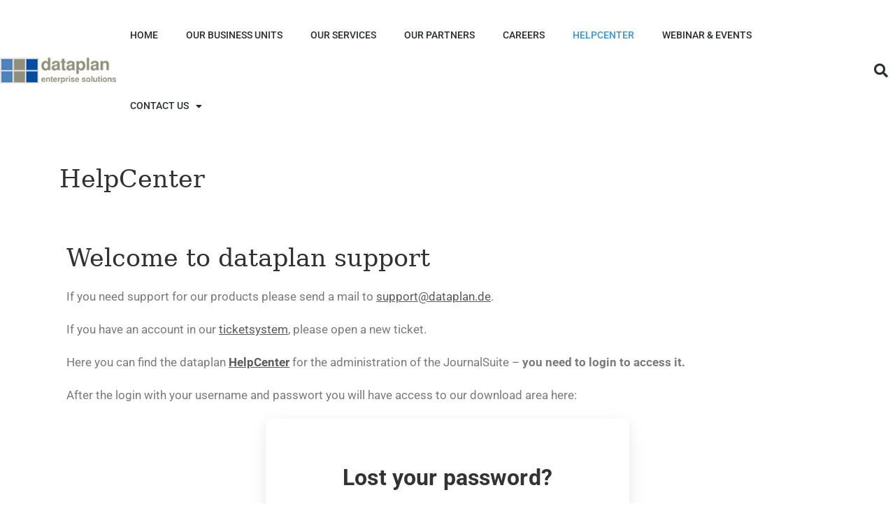

--- FILE ---
content_type: text/html; charset=UTF-8
request_url: https://www2.dataplan.de/index.php/support/lost-password/
body_size: 13358
content:
<!DOCTYPE html>
<html lang="en-US">
<head>
	<meta charset="UTF-8">
	<meta name="viewport" content="width=device-width, initial-scale=1.0, viewport-fit=cover" />		<script>(function(html){html.className = html.className.replace(/\bno-js\b/,'js')})(document.documentElement);</script>
<title>HelpCenter &#8211; dataplan Beratungsgesellschaft mbH</title>
<meta name='robots' content='max-image-preview:large' />
<link rel="alternate" type="application/rss+xml" title="dataplan Beratungsgesellschaft mbH &raquo; Feed" href="https://www2.dataplan.de/index.php/feed/" />
<link rel="alternate" type="application/rss+xml" title="dataplan Beratungsgesellschaft mbH &raquo; Comments Feed" href="https://www2.dataplan.de/index.php/comments/feed/" />
<link rel="alternate" title="oEmbed (JSON)" type="application/json+oembed" href="https://www2.dataplan.de/index.php/wp-json/oembed/1.0/embed?url=https%3A%2F%2Fwww2.dataplan.de%2Findex.php%2Fsupport%2F" />
<link rel="alternate" title="oEmbed (XML)" type="text/xml+oembed" href="https://www2.dataplan.de/index.php/wp-json/oembed/1.0/embed?url=https%3A%2F%2Fwww2.dataplan.de%2Findex.php%2Fsupport%2F&#038;format=xml" />
<style id='wp-img-auto-sizes-contain-inline-css'>
img:is([sizes=auto i],[sizes^="auto," i]){contain-intrinsic-size:3000px 1500px}
/*# sourceURL=wp-img-auto-sizes-contain-inline-css */
</style>
<style id='wp-emoji-styles-inline-css'>

	img.wp-smiley, img.emoji {
		display: inline !important;
		border: none !important;
		box-shadow: none !important;
		height: 1em !important;
		width: 1em !important;
		margin: 0 0.07em !important;
		vertical-align: -0.1em !important;
		background: none !important;
		padding: 0 !important;
	}
/*# sourceURL=wp-emoji-styles-inline-css */
</style>
<style id='classic-theme-styles-inline-css'>
/*! This file is auto-generated */
.wp-block-button__link{color:#fff;background-color:#32373c;border-radius:9999px;box-shadow:none;text-decoration:none;padding:calc(.667em + 2px) calc(1.333em + 2px);font-size:1.125em}.wp-block-file__button{background:#32373c;color:#fff;text-decoration:none}
/*# sourceURL=/wp-includes/css/classic-themes.min.css */
</style>
<link rel='stylesheet' id='wpdm-fonticon-css' href='https://www2.dataplan.de/wp-content/plugins/download-manager/assets/wpdm-iconfont/css/wpdm-icons.css?ver=6.9' media='all' />
<link rel='stylesheet' id='wpdm-front-css' href='https://www2.dataplan.de/wp-content/plugins/download-manager/assets/css/front.min.css?ver=6.9' media='all' />
<link rel='stylesheet' id='user-registration-general-css' href='https://www2.dataplan.de/wp-content/plugins/user-registration/assets/css/user-registration.css?ver=5.0.3' media='all' />
<link rel='stylesheet' id='customizr-main-css' href='https://www2.dataplan.de/wp-content/themes/customizr/assets/front/css/style.min.css?ver=4.4.24' media='all' />
<style id='customizr-main-inline-css'>
.navbar-brand,.header-tagline,h1,h2,h3,.tc-dropcap { font-family : 'Georgia','Georgia','serif'; }
body { font-family : 'Verdana','Geneva','sans-serif'; }

              body {
                font-size : 0.88rem;
                line-height : 1.5em;
              }

#czr-push-footer { display: none; visibility: hidden; }
        .czr-sticky-footer #czr-push-footer.sticky-footer-enabled { display: block; }
        
/*# sourceURL=customizr-main-inline-css */
</style>
<link rel='stylesheet' id='elementor-frontend-css' href='https://www2.dataplan.de/wp-content/plugins/elementor/assets/css/frontend.min.css?ver=3.32.5' media='all' />
<link rel='stylesheet' id='widget-image-css' href='https://www2.dataplan.de/wp-content/plugins/elementor/assets/css/widget-image.min.css?ver=3.32.5' media='all' />
<link rel='stylesheet' id='widget-nav-menu-css' href='https://www2.dataplan.de/wp-content/plugins/elementor-pro/assets/css/widget-nav-menu.min.css?ver=3.34.0' media='all' />
<link rel='stylesheet' id='widget-search-form-css' href='https://www2.dataplan.de/wp-content/plugins/elementor-pro/assets/css/widget-search-form.min.css?ver=3.34.0' media='all' />
<link rel='stylesheet' id='elementor-icons-shared-0-css' href='https://www2.dataplan.de/wp-content/plugins/elementor/assets/lib/font-awesome/css/fontawesome.min.css?ver=5.15.3' media='all' />
<link rel='stylesheet' id='elementor-icons-fa-solid-css' href='https://www2.dataplan.de/wp-content/plugins/elementor/assets/lib/font-awesome/css/solid.min.css?ver=5.15.3' media='all' />
<link rel='stylesheet' id='widget-icon-list-css' href='https://www2.dataplan.de/wp-content/plugins/elementor/assets/css/widget-icon-list.min.css?ver=3.32.5' media='all' />
<link rel='stylesheet' id='widget-heading-css' href='https://www2.dataplan.de/wp-content/plugins/elementor/assets/css/widget-heading.min.css?ver=3.32.5' media='all' />
<link rel='stylesheet' id='e-animation-grow-css' href='https://www2.dataplan.de/wp-content/plugins/elementor/assets/lib/animations/styles/e-animation-grow.min.css?ver=3.32.5' media='all' />
<link rel='stylesheet' id='widget-social-icons-css' href='https://www2.dataplan.de/wp-content/plugins/elementor/assets/css/widget-social-icons.min.css?ver=3.32.5' media='all' />
<link rel='stylesheet' id='e-apple-webkit-css' href='https://www2.dataplan.de/wp-content/plugins/elementor/assets/css/conditionals/apple-webkit.min.css?ver=3.32.5' media='all' />
<link rel='stylesheet' id='elementor-icons-css' href='https://www2.dataplan.de/wp-content/plugins/elementor/assets/lib/eicons/css/elementor-icons.min.css?ver=5.44.0' media='all' />
<link rel='stylesheet' id='elementor-post-8-css' href='https://www2.dataplan.de/wp-content/uploads/elementor/css/post-8.css?ver=1768468831' media='all' />
<link rel='stylesheet' id='widget-spacer-css' href='https://www2.dataplan.de/wp-content/plugins/elementor/assets/css/widget-spacer.min.css?ver=3.32.5' media='all' />
<link rel='stylesheet' id='elementor-post-1542-css' href='https://www2.dataplan.de/wp-content/uploads/elementor/css/post-1542.css?ver=1768469433' media='all' />
<link rel='stylesheet' id='elementor-post-13-css' href='https://www2.dataplan.de/wp-content/uploads/elementor/css/post-13.css?ver=1768468904' media='all' />
<link rel='stylesheet' id='elementor-post-306-css' href='https://www2.dataplan.de/wp-content/uploads/elementor/css/post-306.css?ver=1768468831' media='all' />
<link rel='stylesheet' id='elementor-gf-local-roboto-css' href='https://www2.dataplan.de/wp-content/uploads/elementor/google-fonts/css/roboto.css?ver=1742246467' media='all' />
<link rel='stylesheet' id='elementor-gf-local-robotoslab-css' href='https://www2.dataplan.de/wp-content/uploads/elementor/google-fonts/css/robotoslab.css?ver=1742246470' media='all' />
<link rel='stylesheet' id='elementor-icons-fa-brands-css' href='https://www2.dataplan.de/wp-content/plugins/elementor/assets/lib/font-awesome/css/brands.min.css?ver=5.15.3' media='all' />
<script src="https://www2.dataplan.de/wp-includes/js/jquery/jquery.min.js?ver=3.7.1" id="jquery-core-js"></script>
<script src="https://www2.dataplan.de/wp-includes/js/jquery/jquery-migrate.min.js?ver=3.4.1" id="jquery-migrate-js"></script>
<script src="https://www2.dataplan.de/wp-content/plugins/download-manager/assets/js/wpdm.min.js?ver=6.9" id="wpdm-frontend-js-js"></script>
<script id="wpdm-frontjs-js-extra">
var wpdm_url = {"home":"https://www2.dataplan.de/","site":"https://www2.dataplan.de/","ajax":"https://www2.dataplan.de/wp-admin/admin-ajax.php"};
var wpdm_js = {"spinner":"\u003Ci class=\"wpdm-icon wpdm-sun wpdm-spin\"\u003E\u003C/i\u003E","client_id":"71bcefb2fe151056241da49000258fb2"};
var wpdm_strings = {"pass_var":"Password Verified!","pass_var_q":"Please click following button to start download.","start_dl":"Start Download"};
//# sourceURL=wpdm-frontjs-js-extra
</script>
<script src="https://www2.dataplan.de/wp-content/plugins/download-manager/assets/js/front.min.js?ver=3.3.19" id="wpdm-frontjs-js"></script>
<script src="https://www2.dataplan.de/wp-content/themes/customizr/assets/front/js/libs/modernizr.min.js?ver=4.4.24" id="modernizr-js"></script>
<script src="https://www2.dataplan.de/wp-includes/js/underscore.min.js?ver=1.13.7" id="underscore-js"></script>
<script id="tc-scripts-js-extra">
var CZRParams = {"assetsPath":"https://www2.dataplan.de/wp-content/themes/customizr/assets/front/","mainScriptUrl":"https://www2.dataplan.de/wp-content/themes/customizr/assets/front/js/tc-scripts.min.js?4.4.24","deferFontAwesome":"1","fontAwesomeUrl":"https://www2.dataplan.de/wp-content/themes/customizr/assets/shared/fonts/fa/css/fontawesome-all.min.css?4.4.24","_disabled":[],"centerSliderImg":"1","isLightBoxEnabled":"1","SmoothScroll":{"Enabled":false,"Options":{"touchpadSupport":false}},"isAnchorScrollEnabled":"","anchorSmoothScrollExclude":{"simple":["[class*=edd]",".carousel-control","[data-toggle=\"modal\"]","[data-toggle=\"dropdown\"]","[data-toggle=\"czr-dropdown\"]","[data-toggle=\"tooltip\"]","[data-toggle=\"popover\"]","[data-toggle=\"collapse\"]","[data-toggle=\"czr-collapse\"]","[data-toggle=\"tab\"]","[data-toggle=\"pill\"]","[data-toggle=\"czr-pill\"]","[class*=upme]","[class*=um-]"],"deep":{"classes":[],"ids":[]}},"timerOnScrollAllBrowsers":"1","centerAllImg":"1","HasComments":"","LoadModernizr":"1","stickyHeader":"","extLinksStyle":"","extLinksTargetExt":"","extLinksSkipSelectors":{"classes":["btn","button"],"ids":[]},"dropcapEnabled":"","dropcapWhere":{"post":"","page":""},"dropcapMinWords":"","dropcapSkipSelectors":{"tags":["IMG","IFRAME","H1","H2","H3","H4","H5","H6","BLOCKQUOTE","UL","OL"],"classes":["btn"],"id":[]},"imgSmartLoadEnabled":"","imgSmartLoadOpts":{"parentSelectors":["[class*=grid-container], .article-container",".__before_main_wrapper",".widget-front",".post-related-articles",".tc-singular-thumbnail-wrapper",".sek-module-inner"],"opts":{"excludeImg":[".tc-holder-img"]}},"imgSmartLoadsForSliders":"1","pluginCompats":[],"isWPMobile":"","menuStickyUserSettings":{"desktop":"stick_up","mobile":"stick_up"},"adminAjaxUrl":"https://www2.dataplan.de/wp-admin/admin-ajax.php","ajaxUrl":"https://www2.dataplan.de/?czrajax=1","frontNonce":{"id":"CZRFrontNonce","handle":"d0a4370762"},"isDevMode":"","isModernStyle":"1","i18n":{"Permanently dismiss":"Permanently dismiss"},"frontNotifications":{"welcome":{"enabled":false,"content":"","dismissAction":"dismiss_welcome_note_front"}},"preloadGfonts":"1","googleFonts":null,"version":"4.4.24"};
//# sourceURL=tc-scripts-js-extra
</script>
<script src="https://www2.dataplan.de/wp-content/themes/customizr/assets/front/js/tc-scripts.min.js?ver=4.4.24" id="tc-scripts-js" defer></script>
<link rel="https://api.w.org/" href="https://www2.dataplan.de/index.php/wp-json/" /><link rel="alternate" title="JSON" type="application/json" href="https://www2.dataplan.de/index.php/wp-json/wp/v2/pages/1542" /><link rel="EditURI" type="application/rsd+xml" title="RSD" href="https://www2.dataplan.de/xmlrpc.php?rsd" />
<meta name="generator" content="WordPress 6.9" />
<link rel="canonical" href="https://www2.dataplan.de/index.php/support/" />
<link rel='shortlink' href='https://www2.dataplan.de/?p=1542' />
<meta name="cdp-version" content="1.5.0" /><!-- Analytics by WP Statistics - https://wp-statistics.com -->
              <link rel="preload" as="font" type="font/woff2" href="https://www2.dataplan.de/wp-content/themes/customizr/assets/shared/fonts/customizr/customizr.woff2?128396981" crossorigin="anonymous"/>
            <meta name="generator" content="Elementor 3.32.5; features: additional_custom_breakpoints; settings: css_print_method-external, google_font-enabled, font_display-auto">
<style>.recentcomments a{display:inline !important;padding:0 !important;margin:0 !important;}</style>			<style>
				.e-con.e-parent:nth-of-type(n+4):not(.e-lazyloaded):not(.e-no-lazyload),
				.e-con.e-parent:nth-of-type(n+4):not(.e-lazyloaded):not(.e-no-lazyload) * {
					background-image: none !important;
				}
				@media screen and (max-height: 1024px) {
					.e-con.e-parent:nth-of-type(n+3):not(.e-lazyloaded):not(.e-no-lazyload),
					.e-con.e-parent:nth-of-type(n+3):not(.e-lazyloaded):not(.e-no-lazyload) * {
						background-image: none !important;
					}
				}
				@media screen and (max-height: 640px) {
					.e-con.e-parent:nth-of-type(n+2):not(.e-lazyloaded):not(.e-no-lazyload),
					.e-con.e-parent:nth-of-type(n+2):not(.e-lazyloaded):not(.e-no-lazyload) * {
						background-image: none !important;
					}
				}
			</style>
			<link rel="icon" href="https://www2.dataplan.de/wp-content/uploads/2021/04/cropped-dp_logo_188_57-32x32.png" sizes="32x32" />
<link rel="icon" href="https://www2.dataplan.de/wp-content/uploads/2021/04/cropped-dp_logo_188_57-192x192.png" sizes="192x192" />
<link rel="apple-touch-icon" href="https://www2.dataplan.de/wp-content/uploads/2021/04/cropped-dp_logo_188_57-180x180.png" />
<meta name="msapplication-TileImage" content="https://www2.dataplan.de/wp-content/uploads/2021/04/cropped-dp_logo_188_57-270x270.png" />
		<style id="wp-custom-css">
			.entry-title {
display: none;
}		</style>
		<meta name="generator" content="WordPress Download Manager 3.3.19" />
                <style>
        /* WPDM Link Template Styles */        </style>
                <style>

            :root {
                --color-primary: #4a8eff;
                --color-primary-rgb: 74, 142, 255;
                --color-primary-hover: #5998ff;
                --color-primary-active: #3281ff;
                --color-secondary: #6c757d;
                --color-secondary-rgb: 108, 117, 125;
                --color-secondary-hover: #6c757d;
                --color-secondary-active: #6c757d;
                --color-success: #018e11;
                --color-success-rgb: 1, 142, 17;
                --color-success-hover: #0aad01;
                --color-success-active: #0c8c01;
                --color-info: #2CA8FF;
                --color-info-rgb: 44, 168, 255;
                --color-info-hover: #2CA8FF;
                --color-info-active: #2CA8FF;
                --color-warning: #FFB236;
                --color-warning-rgb: 255, 178, 54;
                --color-warning-hover: #FFB236;
                --color-warning-active: #FFB236;
                --color-danger: #ff5062;
                --color-danger-rgb: 255, 80, 98;
                --color-danger-hover: #ff5062;
                --color-danger-active: #ff5062;
                --color-green: #30b570;
                --color-blue: #0073ff;
                --color-purple: #8557D3;
                --color-red: #ff5062;
                --color-muted: rgba(69, 89, 122, 0.6);
                --wpdm-font: "Sen", -apple-system, BlinkMacSystemFont, "Segoe UI", Roboto, Helvetica, Arial, sans-serif, "Apple Color Emoji", "Segoe UI Emoji", "Segoe UI Symbol";
            }

            .wpdm-download-link.btn.btn-primary {
                border-radius: 4px;
            }


        </style>
        </head>
<body class="wp-singular page-template-default page page-id-1542 wp-custom-logo wp-embed-responsive wp-theme-customizr user-registration-page user-registration-account user-registration-ur-lost-password ur-settings-sidebar-show czr-link-hover-underline header-skin-light footer-skin-dark czr-no-sidebar tc-center-images czr-full-layout customizr-4-4-24 czr-sticky-footer elementor-default elementor-kit-8 elementor-page elementor-page-1542">
		<header data-elementor-type="header" data-elementor-id="13" class="elementor elementor-13 elementor-location-header" data-elementor-post-type="elementor_library">
					<header class="elementor-section elementor-top-section elementor-element elementor-element-1316ff00 elementor-section-content-middle elementor-section-full_width elementor-section-stretched elementor-section-height-default elementor-section-height-default" data-id="1316ff00" data-element_type="section" data-settings="{&quot;background_background&quot;:&quot;classic&quot;,&quot;stretch_section&quot;:&quot;section-stretched&quot;}">
						<div class="elementor-container elementor-column-gap-no">
					<div class="elementor-column elementor-col-25 elementor-top-column elementor-element elementor-element-77ba8512" data-id="77ba8512" data-element_type="column">
			<div class="elementor-widget-wrap elementor-element-populated">
						<div class="elementor-element elementor-element-68267d9e elementor-widget elementor-widget-theme-site-logo elementor-widget-image" data-id="68267d9e" data-element_type="widget" data-widget_type="theme-site-logo.default">
				<div class="elementor-widget-container">
											<a href="https://www2.dataplan.de">
			<img width="188" height="53" src="https://www2.dataplan.de/wp-content/uploads/2021/04/dp_logo_188_57.png" class="attachment-full size-full wp-image-895" alt="" />				</a>
											</div>
				</div>
					</div>
		</div>
				<div class="elementor-column elementor-col-50 elementor-top-column elementor-element elementor-element-5f97979f" data-id="5f97979f" data-element_type="column">
			<div class="elementor-widget-wrap elementor-element-populated">
						<div class="elementor-element elementor-element-3066d4d8 elementor-nav-menu__align-start elementor-nav-menu--stretch elementor-widget-tablet__width-initial elementor-nav-menu--dropdown-tablet elementor-nav-menu__text-align-aside elementor-nav-menu--toggle elementor-nav-menu--burger elementor-widget elementor-widget-nav-menu" data-id="3066d4d8" data-element_type="widget" data-settings="{&quot;full_width&quot;:&quot;stretch&quot;,&quot;layout&quot;:&quot;horizontal&quot;,&quot;submenu_icon&quot;:{&quot;value&quot;:&quot;&lt;i class=\&quot;fas fa-caret-down\&quot; aria-hidden=\&quot;true\&quot;&gt;&lt;\/i&gt;&quot;,&quot;library&quot;:&quot;fa-solid&quot;},&quot;toggle&quot;:&quot;burger&quot;}" data-widget_type="nav-menu.default">
				<div class="elementor-widget-container">
								<nav aria-label="Menu" class="elementor-nav-menu--main elementor-nav-menu__container elementor-nav-menu--layout-horizontal e--pointer-underline e--animation-fade">
				<ul id="menu-1-3066d4d8" class="elementor-nav-menu"><li class="menu-item menu-item-type-post_type menu-item-object-page menu-item-home menu-item-48"><a href="https://www2.dataplan.de/" class="elementor-item">Home</a></li>
<li class="menu-item menu-item-type-post_type menu-item-object-page menu-item-6487"><a href="https://www2.dataplan.de/index.php/solutions-2/" class="elementor-item">Our Business Units</a></li>
<li class="menu-item menu-item-type-post_type menu-item-object-page menu-item-79"><a href="https://www2.dataplan.de/index.php/solutions/" class="elementor-item">Our Services</a></li>
<li class="menu-item menu-item-type-post_type menu-item-object-page menu-item-2287"><a href="https://www2.dataplan.de/index.php/our-partner/" class="elementor-item">Our Partners</a></li>
<li class="menu-item menu-item-type-post_type menu-item-object-page menu-item-7148"><a href="https://www2.dataplan.de/index.php/careers-2/" class="elementor-item">Careers</a></li>
<li class="menu-item menu-item-type-post_type menu-item-object-page current-menu-item page_item page-item-1542 current_page_item menu-item-has-children menu-item-1731"><a href="https://www2.dataplan.de/index.php/support/" aria-current="page" class="elementor-item elementor-item-active">HelpCenter</a></li>
<li class="menu-item menu-item-type-post_type menu-item-object-page menu-item-19179"><a href="https://www2.dataplan.de/index.php/webinar_events/" class="elementor-item">Webinar &#038; Events</a></li>
<li class="menu-item menu-item-type-post_type menu-item-object-page menu-item-has-children menu-item-155"><a href="https://www2.dataplan.de/index.php/contact-us/" class="elementor-item">Contact Us</a>
<ul class="sub-menu elementor-nav-menu--dropdown">
	<li class="menu-item menu-item-type-post_type menu-item-object-page menu-item-privacy-policy menu-item-3095"><a rel="privacy-policy" href="https://www2.dataplan.de/index.php/privacy-policy/" class="elementor-sub-item">Privacy Policy</a></li>
</ul>
</li>
</ul>			</nav>
					<div class="elementor-menu-toggle" role="button" tabindex="0" aria-label="Menu Toggle" aria-expanded="false">
			<i aria-hidden="true" role="presentation" class="elementor-menu-toggle__icon--open eicon-menu-bar"></i><i aria-hidden="true" role="presentation" class="elementor-menu-toggle__icon--close eicon-close"></i>		</div>
					<nav class="elementor-nav-menu--dropdown elementor-nav-menu__container" aria-hidden="true">
				<ul id="menu-2-3066d4d8" class="elementor-nav-menu"><li class="menu-item menu-item-type-post_type menu-item-object-page menu-item-home menu-item-48"><a href="https://www2.dataplan.de/" class="elementor-item" tabindex="-1">Home</a></li>
<li class="menu-item menu-item-type-post_type menu-item-object-page menu-item-6487"><a href="https://www2.dataplan.de/index.php/solutions-2/" class="elementor-item" tabindex="-1">Our Business Units</a></li>
<li class="menu-item menu-item-type-post_type menu-item-object-page menu-item-79"><a href="https://www2.dataplan.de/index.php/solutions/" class="elementor-item" tabindex="-1">Our Services</a></li>
<li class="menu-item menu-item-type-post_type menu-item-object-page menu-item-2287"><a href="https://www2.dataplan.de/index.php/our-partner/" class="elementor-item" tabindex="-1">Our Partners</a></li>
<li class="menu-item menu-item-type-post_type menu-item-object-page menu-item-7148"><a href="https://www2.dataplan.de/index.php/careers-2/" class="elementor-item" tabindex="-1">Careers</a></li>
<li class="menu-item menu-item-type-post_type menu-item-object-page current-menu-item page_item page-item-1542 current_page_item menu-item-has-children menu-item-1731"><a href="https://www2.dataplan.de/index.php/support/" aria-current="page" class="elementor-item elementor-item-active" tabindex="-1">HelpCenter</a></li>
<li class="menu-item menu-item-type-post_type menu-item-object-page menu-item-19179"><a href="https://www2.dataplan.de/index.php/webinar_events/" class="elementor-item" tabindex="-1">Webinar &#038; Events</a></li>
<li class="menu-item menu-item-type-post_type menu-item-object-page menu-item-has-children menu-item-155"><a href="https://www2.dataplan.de/index.php/contact-us/" class="elementor-item" tabindex="-1">Contact Us</a>
<ul class="sub-menu elementor-nav-menu--dropdown">
	<li class="menu-item menu-item-type-post_type menu-item-object-page menu-item-privacy-policy menu-item-3095"><a rel="privacy-policy" href="https://www2.dataplan.de/index.php/privacy-policy/" class="elementor-sub-item" tabindex="-1">Privacy Policy</a></li>
</ul>
</li>
</ul>			</nav>
						</div>
				</div>
					</div>
		</div>
				<div class="elementor-column elementor-col-25 elementor-top-column elementor-element elementor-element-4e6da95e" data-id="4e6da95e" data-element_type="column">
			<div class="elementor-widget-wrap elementor-element-populated">
						<div class="elementor-element elementor-element-5feb60ee elementor-search-form--skin-full_screen elementor-widget elementor-widget-search-form" data-id="5feb60ee" data-element_type="widget" data-settings="{&quot;skin&quot;:&quot;full_screen&quot;}" data-widget_type="search-form.default">
				<div class="elementor-widget-container">
							<search role="search">
			<form class="elementor-search-form" action="https://www2.dataplan.de" method="get">
												<div class="elementor-search-form__toggle" role="button" tabindex="0" aria-label="Search">
					<i aria-hidden="true" class="fas fa-search"></i>				</div>
								<div class="elementor-search-form__container">
					<label class="elementor-screen-only" for="elementor-search-form-5feb60ee">Search</label>

					
					<input id="elementor-search-form-5feb60ee" placeholder="Search..." class="elementor-search-form__input" type="search" name="s" value="">
					
					
										<div class="dialog-lightbox-close-button dialog-close-button" role="button" tabindex="0" aria-label="Close this search box.">
						<i aria-hidden="true" class="eicon-close"></i>					</div>
									</div>
			</form>
		</search>
						</div>
				</div>
					</div>
		</div>
					</div>
		</header>
				</header>
		

  
    <div id="main-wrapper" class="section">

                      

          
          <div class="container" role="main">

            
            <div class="flex-row row column-content-wrapper">

                
                <div id="content" class="col-12 article-container">

                  <article id="page-1542" class="post-1542 page type-page status-publish czr-hentry" >
    <header class="entry-header " >
  <div class="entry-header-inner">
        <h1 class="entry-title">HelpCenter</h1>
      </div>
</header>  <div class="post-entry tc-content-inner">
    <section class="post-content entry-content " >
      <div class="czr-wp-the-content">
        		<div data-elementor-type="wp-page" data-elementor-id="1542" class="elementor elementor-1542" data-elementor-post-type="page">
						<section class="elementor-section elementor-top-section elementor-element elementor-element-3852a33a elementor-section-boxed elementor-section-height-default elementor-section-height-default" data-id="3852a33a" data-element_type="section">
						<div class="elementor-container elementor-column-gap-default">
					<div class="elementor-column elementor-col-100 elementor-top-column elementor-element elementor-element-2c54d1d0" data-id="2c54d1d0" data-element_type="column">
			<div class="elementor-widget-wrap elementor-element-populated">
						<div class="elementor-element elementor-element-251548d7 elementor-widget elementor-widget-text-editor" data-id="251548d7" data-element_type="widget" data-widget_type="text-editor.default">
				<div class="elementor-widget-container">
									<p></p><h2>Welcome to dataplan support</h2><p>If you need support for our products please send a mail to <a href="mailto:support@dataplan.de">support@dataplan.de</a>.</p><p>If you have an account in our <a href="http://redmine.dataplan.de">ticketsystem</a>, please open a new ticket.</p><p>Here you can find the dataplan <strong><a href="https://www2.dataplan.de/index.php/help-center/">HelpCenter</a></strong> for the administration of the JournalSuite &#8211; <strong>you need to login to access it.</strong></p><p>After the login with your username and passwort you will have access to our download area here:</p><p><div id="user-registration" class="user-registration">

<div class="user-registration-message-container">
	</div>

<div class="ur-frontend-form login " id="ur-frontend-form">
	<form method="post" class="user-registration-ResetPassword ur_lost_reset_password">
		<div class="ur-form-row">
			<div class="ur-form-grid">
				<div class="ur-lost-password-content-container">

				<p class="ur-lost-password-title">
				Lost your password? 				</p>
				<p class="ur-lost-password-message">
				No worries, we’ll send you reset instructions via email.					</p>
				</div>

				<p class="user-registration-form-row user-registration-form-row--first form-row form-row-first">
					<label for="user_login">
						Username or Email						<abbr class="required" title="required">*</abbr></label>

					<div class="ur-input-with-icon">
						<svg xmlns="http://www.w3.org/2000/svg" width="14" height="15" viewBox="0 0 14 15" fill="none" class="input-icon">
					<path d="M2.33561 2.83301H11.6689C12.3106 2.83301 12.8356 3.35801 12.8356 3.99967V10.9997C12.8356 11.6413 12.3106 12.1663 11.6689 12.1663H2.33561C1.69395 12.1663 1.16895 11.6413 1.16895 10.9997V3.99967C1.16895 3.35801 1.69395 2.83301 2.33561 2.83301Z" stroke="#858585" stroke-linecap="round" stroke-linejoin="round"/>
						<path d="M12.8356 4L7.00228 8.08333L1.16895 4" stroke="#858585" stroke-linecap="round" stroke-linejoin="round"/>
						</svg>
						<input class="form-control user-registration-Input user-registration-Input--text" type="text" name="user_login" id="user_login" placeholder="Enter your email" />
				</div>

				</p>

				<div class="clear"></div>

				
				
				<p class="user-registration-form-row form-row">
					<input type="hidden" name="ur_reset_password" value="true" />
					<input type="submit" class="user-registration-Button button ur-reset-password-btn" value="Reset password "/>
				</p>

				<input type="hidden" id="_wpnonce" name="_wpnonce" value="3a32ce19a0" /><input type="hidden" name="_wp_http_referer" value="/index.php/support/lost-password/" />			</div>
		</div>
	</form>
</div>
</div></p><p></p><p></p>								</div>
				</div>
					</div>
		</div>
					</div>
		</section>
				<section class="elementor-section elementor-top-section elementor-element elementor-element-b67554b elementor-section-boxed elementor-section-height-default elementor-section-height-default" data-id="b67554b" data-element_type="section">
						<div class="elementor-container elementor-column-gap-default">
					<div class="elementor-column elementor-col-100 elementor-top-column elementor-element elementor-element-e63f87c" data-id="e63f87c" data-element_type="column">
			<div class="elementor-widget-wrap elementor-element-populated">
							</div>
		</div>
					</div>
		</section>
				<section class="elementor-section elementor-top-section elementor-element elementor-element-18d0899 elementor-section-boxed elementor-section-height-default elementor-section-height-default" data-id="18d0899" data-element_type="section">
						<div class="elementor-container elementor-column-gap-default">
					<div class="elementor-column elementor-col-100 elementor-top-column elementor-element elementor-element-23d047a" data-id="23d047a" data-element_type="column">
			<div class="elementor-widget-wrap elementor-element-populated">
						<div class="elementor-element elementor-element-3b1f9eb elementor-widget elementor-widget-text-editor" data-id="3b1f9eb" data-element_type="widget" data-widget_type="text-editor.default">
				<div class="elementor-widget-container">
									<p><a href="https://www2.dataplan.de/index.php/help-center/helpcenter-admin/overview/">Click here to see an overview of the compatibility between various versions of <strong>WoodWing</strong>, <strong>K4</strong> and <strong>JournalSuite</strong>.</a></p>								</div>
				</div>
					</div>
		</div>
					</div>
		</section>
				</div>
		      </div>
      <footer class="post-footer clearfix">
                      </footer>
    </section><!-- .entry-content -->
  </div><!-- .post-entry -->
  </article>                </div>

                
            </div><!-- .column-content-wrapper -->

            

          </div><!-- .container -->

          <div id="czr-push-footer" ></div>
    </div><!-- #main-wrapper -->

    
    
		<footer data-elementor-type="footer" data-elementor-id="306" class="elementor elementor-306 elementor-location-footer" data-elementor-post-type="elementor_library">
					<section class="elementor-section elementor-top-section elementor-element elementor-element-31cddd4 elementor-section-boxed elementor-section-height-default elementor-section-height-default" data-id="31cddd4" data-element_type="section" data-settings="{&quot;background_background&quot;:&quot;classic&quot;}">
						<div class="elementor-container elementor-column-gap-default">
					<div class="elementor-column elementor-col-20 elementor-top-column elementor-element elementor-element-1d15cb46" data-id="1d15cb46" data-element_type="column">
			<div class="elementor-widget-wrap elementor-element-populated">
						<div class="elementor-element elementor-element-dbde108 elementor-widget elementor-widget-image" data-id="dbde108" data-element_type="widget" data-widget_type="image.default">
				<div class="elementor-widget-container">
															<img width="188" height="53" src="https://www2.dataplan.de/wp-content/uploads/2021/04/dp_logo_188_53_white2.png" class="attachment-full size-full wp-image-904" alt="" />															</div>
				</div>
					</div>
		</div>
				<div class="elementor-column elementor-col-20 elementor-top-column elementor-element elementor-element-8d1704b" data-id="8d1704b" data-element_type="column">
			<div class="elementor-widget-wrap elementor-element-populated">
						<div class="elementor-element elementor-element-ce0326d elementor-tablet-align-left elementor-hidden-tablet elementor-widget-mobile__width-initial elementor-icon-list--layout-traditional elementor-list-item-link-full_width elementor-widget elementor-widget-icon-list" data-id="ce0326d" data-element_type="widget" data-widget_type="icon-list.default">
				<div class="elementor-widget-container">
							<ul class="elementor-icon-list-items">
							<li class="elementor-icon-list-item">
											<span class="elementor-icon-list-icon">
							<i aria-hidden="true" class="fas fa-phone"></i>						</span>
										<span class="elementor-icon-list-text">+49 40 398 442 - 0 </span>
									</li>
								<li class="elementor-icon-list-item">
											<span class="elementor-icon-list-icon">
							<i aria-hidden="true" class="fas fa-map-marker-alt"></i>						</span>
										<span class="elementor-icon-list-text">Stahltwiete 23,<br> 22761 Hamburg,<br> Germany</span>
									</li>
								<li class="elementor-icon-list-item">
											<a href="https://www2.dataplan.de/index.php/imprint/">

												<span class="elementor-icon-list-icon">
							<i aria-hidden="true" class="fas fa-check"></i>						</span>
										<span class="elementor-icon-list-text">Imprint</span>
											</a>
									</li>
						</ul>
						</div>
				</div>
					</div>
		</div>
				<div class="elementor-column elementor-col-20 elementor-top-column elementor-element elementor-element-47928eb4" data-id="47928eb4" data-element_type="column">
			<div class="elementor-widget-wrap elementor-element-populated">
						<div class="elementor-element elementor-element-41e35c83 elementor-widget elementor-widget-heading" data-id="41e35c83" data-element_type="widget" data-widget_type="heading.default">
				<div class="elementor-widget-container">
					<h4 class="elementor-heading-title elementor-size-default">Dataplan</h4>				</div>
				</div>
				<div class="elementor-element elementor-element-3b6620ee elementor-icon-list--layout-traditional elementor-list-item-link-full_width elementor-widget elementor-widget-icon-list" data-id="3b6620ee" data-element_type="widget" data-widget_type="icon-list.default">
				<div class="elementor-widget-container">
							<ul class="elementor-icon-list-items">
							<li class="elementor-icon-list-item">
											<a href="https://www2.dataplan.de/">

											<span class="elementor-icon-list-text">Home</span>
											</a>
									</li>
								<li class="elementor-icon-list-item">
											<a href="https://www2.dataplan.de/index.php/solutions/">

											<span class="elementor-icon-list-text">Our Services</span>
											</a>
									</li>
								<li class="elementor-icon-list-item">
											<a href="https://www2.dataplan.de/index.php/careers/">

											<span class="elementor-icon-list-text">Careers</span>
											</a>
									</li>
								<li class="elementor-icon-list-item">
											<a href="https://www2.dataplan.de/index.php/contact-us/">

											<span class="elementor-icon-list-text">Contact us</span>
											</a>
									</li>
						</ul>
						</div>
				</div>
					</div>
		</div>
				<div class="elementor-column elementor-col-20 elementor-top-column elementor-element elementor-element-32f9bf69" data-id="32f9bf69" data-element_type="column">
			<div class="elementor-widget-wrap elementor-element-populated">
						<div class="elementor-element elementor-element-68bcea8f elementor-widget elementor-widget-heading" data-id="68bcea8f" data-element_type="widget" data-widget_type="heading.default">
				<div class="elementor-widget-container">
					<h4 class="elementor-heading-title elementor-size-default">How can we help you?</h4>				</div>
				</div>
				<div class="elementor-element elementor-element-5005749 elementor-widget-mobile__width-initial elementor-widget elementor-widget-button" data-id="5005749" data-element_type="widget" data-widget_type="button.default">
				<div class="elementor-widget-container">
									<div class="elementor-button-wrapper">
					<a class="elementor-button elementor-button-link elementor-size-sm elementor-animation-grow" href="https://www2.dataplan.de/index.php/contact-us/">
						<span class="elementor-button-content-wrapper">
									<span class="elementor-button-text">Get in touch with us.</span>
					</span>
					</a>
				</div>
								</div>
				</div>
				<div class="elementor-element elementor-element-0c2ca4e elementor-shape-circle e-grid-align-left e-grid-align-tablet-center elementor-grid-0 elementor-widget elementor-widget-social-icons" data-id="0c2ca4e" data-element_type="widget" data-widget_type="social-icons.default">
				<div class="elementor-widget-container">
							<div class="elementor-social-icons-wrapper elementor-grid" role="list">
							<span class="elementor-grid-item" role="listitem">
					<a class="elementor-icon elementor-social-icon elementor-social-icon-facebook elementor-repeater-item-e943399" href="https://www.facebook.com/dataplangmbh" target="_blank">
						<span class="elementor-screen-only">Facebook</span>
						<i aria-hidden="true" class="fab fa-facebook"></i>					</a>
				</span>
							<span class="elementor-grid-item" role="listitem">
					<a class="elementor-icon elementor-social-icon elementor-social-icon-xing elementor-repeater-item-114153b" href="https://www.xing.com/pages/dataplangmbh" target="_blank">
						<span class="elementor-screen-only">Xing</span>
						<i aria-hidden="true" class="fab fa-xing"></i>					</a>
				</span>
							<span class="elementor-grid-item" role="listitem">
					<a class="elementor-icon elementor-social-icon elementor-social-icon-linkedin elementor-repeater-item-c279cdd" href="https://www.linkedin.com/company/12249899/admin/feed/posts/?feedType=following" target="_blank">
						<span class="elementor-screen-only">Linkedin</span>
						<i aria-hidden="true" class="fab fa-linkedin"></i>					</a>
				</span>
					</div>
						</div>
				</div>
					</div>
		</div>
				<div class="elementor-column elementor-col-20 elementor-top-column elementor-element elementor-element-de78df4" data-id="de78df4" data-element_type="column">
			<div class="elementor-widget-wrap elementor-element-populated">
						<div class="elementor-element elementor-element-75d03a05 elementor-widget elementor-widget-heading" data-id="75d03a05" data-element_type="widget" data-widget_type="heading.default">
				<div class="elementor-widget-container">
					<h4 class="elementor-heading-title elementor-size-default">Our Solutions</h4>				</div>
				</div>
				<div class="elementor-element elementor-element-28d4bcf1 elementor-icon-list--layout-traditional elementor-list-item-link-full_width elementor-widget elementor-widget-icon-list" data-id="28d4bcf1" data-element_type="widget" data-widget_type="icon-list.default">
				<div class="elementor-widget-container">
							<ul class="elementor-icon-list-items">
							<li class="elementor-icon-list-item">
											<a href="https://journalsuite.com">

											<span class="elementor-icon-list-text">JournalSuite</span>
											</a>
									</li>
								<li class="elementor-icon-list-item">
										<span class="elementor-icon-list-text">SDIS</span>
									</li>
								<li class="elementor-icon-list-item">
											<a href="http://www.shipoperatingsuite.com">

											<span class="elementor-icon-list-text">ShipOperatingSuite</span>
											</a>
									</li>
								<li class="elementor-icon-list-item">
											<a href="https://www2.dataplan.de/index.php/contentsuite/">

											<span class="elementor-icon-list-text">ContentSuite</span>
											</a>
									</li>
								<li class="elementor-icon-list-item">
											<a href="https://www2.dataplan.de/index.php/helpcenter-login">

											<span class="elementor-icon-list-text">HelpCenter</span>
											</a>
									</li>
						</ul>
						</div>
				</div>
					</div>
		</div>
					</div>
		</section>
				</footer>
		
<script type="speculationrules">
{"prefetch":[{"source":"document","where":{"and":[{"href_matches":"/*"},{"not":{"href_matches":["/wp-*.php","/wp-admin/*","/wp-content/uploads/*","/wp-content/*","/wp-content/plugins/*","/wp-content/themes/customizr/*","/*\\?(.+)"]}},{"not":{"selector_matches":"a[rel~=\"nofollow\"]"}},{"not":{"selector_matches":".no-prefetch, .no-prefetch a"}}]},"eagerness":"conservative"}]}
</script>
            <script>
                jQuery(function($){

                    
                });
            </script>
            <div id="fb-root"></div>
            			<script>
				const lazyloadRunObserver = () => {
					const lazyloadBackgrounds = document.querySelectorAll( `.e-con.e-parent:not(.e-lazyloaded)` );
					const lazyloadBackgroundObserver = new IntersectionObserver( ( entries ) => {
						entries.forEach( ( entry ) => {
							if ( entry.isIntersecting ) {
								let lazyloadBackground = entry.target;
								if( lazyloadBackground ) {
									lazyloadBackground.classList.add( 'e-lazyloaded' );
								}
								lazyloadBackgroundObserver.unobserve( entry.target );
							}
						});
					}, { rootMargin: '200px 0px 200px 0px' } );
					lazyloadBackgrounds.forEach( ( lazyloadBackground ) => {
						lazyloadBackgroundObserver.observe( lazyloadBackground );
					} );
				};
				const events = [
					'DOMContentLoaded',
					'elementor/lazyload/observe',
				];
				events.forEach( ( event ) => {
					document.addEventListener( event, lazyloadRunObserver );
				} );
			</script>
			<script src="https://www2.dataplan.de/wp-includes/js/dist/hooks.min.js?ver=dd5603f07f9220ed27f1" id="wp-hooks-js"></script>
<script src="https://www2.dataplan.de/wp-includes/js/dist/i18n.min.js?ver=c26c3dc7bed366793375" id="wp-i18n-js"></script>
<script id="wp-i18n-js-after">
wp.i18n.setLocaleData( { 'text direction\u0004ltr': [ 'ltr' ] } );
//# sourceURL=wp-i18n-js-after
</script>
<script src="https://www2.dataplan.de/wp-includes/js/jquery/jquery.form.min.js?ver=4.3.0" id="jquery-form-js"></script>
<script src="https://www2.dataplan.de/wp-includes/js/comment-reply.min.js?ver=6.9" id="comment-reply-js" async data-wp-strategy="async" fetchpriority="low"></script>
<script src="https://www2.dataplan.de/wp-includes/js/jquery/ui/core.min.js?ver=1.13.3" id="jquery-ui-core-js"></script>
<script src="https://www2.dataplan.de/wp-content/plugins/elementor/assets/js/webpack.runtime.min.js?ver=3.32.5" id="elementor-webpack-runtime-js"></script>
<script src="https://www2.dataplan.de/wp-content/plugins/elementor/assets/js/frontend-modules.min.js?ver=3.32.5" id="elementor-frontend-modules-js"></script>
<script id="elementor-frontend-js-before">
var elementorFrontendConfig = {"environmentMode":{"edit":false,"wpPreview":false,"isScriptDebug":false},"i18n":{"shareOnFacebook":"Share on Facebook","shareOnTwitter":"Share on Twitter","pinIt":"Pin it","download":"Download","downloadImage":"Download image","fullscreen":"Fullscreen","zoom":"Zoom","share":"Share","playVideo":"Play Video","previous":"Previous","next":"Next","close":"Close","a11yCarouselPrevSlideMessage":"Previous slide","a11yCarouselNextSlideMessage":"Next slide","a11yCarouselFirstSlideMessage":"This is the first slide","a11yCarouselLastSlideMessage":"This is the last slide","a11yCarouselPaginationBulletMessage":"Go to slide"},"is_rtl":false,"breakpoints":{"xs":0,"sm":480,"md":768,"lg":1025,"xl":1440,"xxl":1600},"responsive":{"breakpoints":{"mobile":{"label":"Mobile Portrait","value":767,"default_value":767,"direction":"max","is_enabled":true},"mobile_extra":{"label":"Mobile Landscape","value":880,"default_value":880,"direction":"max","is_enabled":false},"tablet":{"label":"Tablet Portrait","value":1024,"default_value":1024,"direction":"max","is_enabled":true},"tablet_extra":{"label":"Tablet Landscape","value":1200,"default_value":1200,"direction":"max","is_enabled":false},"laptop":{"label":"Laptop","value":1366,"default_value":1366,"direction":"max","is_enabled":false},"widescreen":{"label":"Widescreen","value":2400,"default_value":2400,"direction":"min","is_enabled":false}},"hasCustomBreakpoints":false},"version":"3.32.5","is_static":false,"experimentalFeatures":{"additional_custom_breakpoints":true,"theme_builder_v2":true,"home_screen":true,"global_classes_should_enforce_capabilities":true,"e_variables":true,"cloud-library":true,"e_opt_in_v4_page":true,"import-export-customization":true,"e_pro_variables":true},"urls":{"assets":"https:\/\/www2.dataplan.de\/wp-content\/plugins\/elementor\/assets\/","ajaxurl":"https:\/\/www2.dataplan.de\/wp-admin\/admin-ajax.php","uploadUrl":"https:\/\/www2.dataplan.de\/wp-content\/uploads"},"nonces":{"floatingButtonsClickTracking":"4b974ca1da"},"swiperClass":"swiper","settings":{"page":[],"editorPreferences":[]},"kit":{"active_breakpoints":["viewport_mobile","viewport_tablet"],"global_image_lightbox":"yes","lightbox_enable_counter":"yes","lightbox_enable_fullscreen":"yes","lightbox_enable_zoom":"yes","lightbox_enable_share":"yes","lightbox_title_src":"title","lightbox_description_src":"description"},"post":{"id":1542,"title":"HelpCenter%20%E2%80%93%20dataplan%20Beratungsgesellschaft%20mbH","excerpt":"","featuredImage":false}};
//# sourceURL=elementor-frontend-js-before
</script>
<script src="https://www2.dataplan.de/wp-content/plugins/elementor/assets/js/frontend.min.js?ver=3.32.5" id="elementor-frontend-js"></script>
<script src="https://www2.dataplan.de/wp-content/plugins/elementor-pro/assets/lib/smartmenus/jquery.smartmenus.min.js?ver=1.2.1" id="smartmenus-js"></script>
<script id="wp-statistics-tracker-js-extra">
var WP_Statistics_Tracker_Object = {"requestUrl":"https://www2.dataplan.de/index.php/wp-json/wp-statistics/v2","ajaxUrl":"https://www2.dataplan.de/wp-admin/admin-ajax.php","hitParams":{"wp_statistics_hit":1,"source_type":"page","source_id":1542,"search_query":"","signature":"211e0dd42d1705b9203fbf77bfa4cad4","endpoint":"hit"},"onlineParams":{"wp_statistics_hit":1,"source_type":"page","source_id":1542,"search_query":"","signature":"211e0dd42d1705b9203fbf77bfa4cad4","endpoint":"online"},"option":{"userOnline":true,"dntEnabled":false,"bypassAdBlockers":false,"consentIntegration":{"name":null,"status":[]},"isPreview":false,"trackAnonymously":false,"isWpConsentApiActive":false,"consentLevel":"disabled"},"jsCheckTime":"60000","isLegacyEventLoaded":"","customEventAjaxUrl":"https://www2.dataplan.de/wp-admin/admin-ajax.php?action=wp_statistics_custom_event&nonce=d277f01d5e"};
//# sourceURL=wp-statistics-tracker-js-extra
</script>
<script src="https://www2.dataplan.de/wp-content/plugins/wp-statistics/assets/js/tracker.js?ver=14.15.5" id="wp-statistics-tracker-js"></script>
<script src="https://www2.dataplan.de/wp-content/plugins/user-registration/assets/js/frontend/jquery.validate.min.js?ver=1.20.0" id="ur-jquery-validate-js"></script>
<script src="https://www2.dataplan.de/wp-content/plugins/user-registration/assets/js/inputmask/jquery.inputmask.bundle.min.js?ver=4.0.0-beta.58" id="ur-inputmask-js"></script>
<script id="user-registration-js-extra">
var user_registration_params = {"ajax_url":"https://www2.dataplan.de/wp-admin/admin-ajax.php","user_registration_form_data_save":"c6676768be","user_registration_profile_details_save":"169e6055a1","user_registration_profile_picture_upload_nonce":"03dcb9ad38","user_registration_profile_picture_remove_nonce":"4981858bcd","form_required_fields":["user_email","user_pass"],"login_option":"","recaptcha_type":"v2","user_registration_profile_picture_uploading":"Uploading...","user_registration_profile_picture_removing":"Removing...","ajax_submission_on_edit_profile":"","message_required_fields":"This field is required.","message_email_fields":"Please enter a valid email address.","message_url_fields":"Please enter a valid URL.","message_number_fields":"Please enter a valid number.","message_confirm_password_fields":"Password and confirm password not matched.","message_min_words_fields":"Please enter at least %qty% words.","message_validate_phone_number":"Please enter a valid phone number.","message_username_character_fields":"Please enter a valid username.","message_confirm_email_fields":"Email and confirm email not matched.","message_confirm_number_field_max":"Please enter a value less than or equal to %qty%.","message_confirm_number_field_min":"Please enter a value greater than or equal to %qty%.","message_confirm_number_field_step":"Please enter a multiple of %qty%.","message_min_length_fields":"Please enter at least %qty% characters.","message_max_length_fields":"Please enter no more than %qty% characters.","ursL10n":{"user_successfully_saved":"User successfully registered.","user_under_approval":"User registered. Wait until admin approves your registration.","user_email_pending":"User registered. Verify your email by clicking on the link sent to your email.","captcha_error":"Captcha code error, please try again.","hide_password_title":"Hide Password","show_password_title":"Show Password","i18n_total_field_value_zero":"Total field value should be greater than zero.","i18n_discount_total_zero":"Discounted amount cannot be less than or equals to Zero. Please adjust your coupon code.","password_strength_error":"Password strength is not strong enough"},"is_payment_compatible":"1","ur_hold_data_before_redirection":"","ajax_form_submit_error":"Something went wrong while submitting the form. Please try again. If the issue continues, contact the site administrator for help","logout_popup_text":"Are you sure you want to logout?","logout_popup_cancel_text":"Cancel","user_registration_checkbox_validation_message":"Please select no more than {0} options.","user_registration_membership_renew_plan_button_text":"Change","network_error":"Network error"};
//# sourceURL=user-registration-js-extra
</script>
<script src="https://www2.dataplan.de/wp-content/plugins/user-registration/assets/js/frontend/user-registration.min.js?ver=5.0.3" id="user-registration-js"></script>
<script src="https://www2.dataplan.de/wp-content/plugins/user-registration/assets/js/frontend/lost-password.min.js?ver=5.0.3" id="ur-lost-password-js"></script>
<script src="https://www2.dataplan.de/wp-content/plugins/user-registration/assets/js/frontend/ur-common.min.js?ver=5.0.3" id="ur-common-js"></script>
<script id="ur-login-js-extra">
var ur_login_params = {"ajax_url":"https://www2.dataplan.de/wp-admin/admin-ajax.php","ur_login_form_save_nonce":"64ae884238","ajax_submission_on_ur_login":"","recaptcha_type":"v2","ajax_form_submit_error":"Something went wrong while submitting form through AJAX request. Please contact site administrator."};
//# sourceURL=ur-login-js-extra
</script>
<script src="https://www2.dataplan.de/wp-content/plugins/user-registration/assets/js/frontend/ur-login.min.js?ver=5.0.3" id="ur-login-js"></script>
<script src="https://www2.dataplan.de/wp-content/plugins/user-registration/assets/js/tooltipster/tooltipster.bundle.min.js?ver=4.2.8" id="tooltipster-js"></script>
<script src="https://www2.dataplan.de/wp-content/plugins/elementor-pro/assets/js/webpack-pro.runtime.min.js?ver=3.34.0" id="elementor-pro-webpack-runtime-js"></script>
<script id="elementor-pro-frontend-js-before">
var ElementorProFrontendConfig = {"ajaxurl":"https:\/\/www2.dataplan.de\/wp-admin\/admin-ajax.php","nonce":"66cf10089b","urls":{"assets":"https:\/\/www2.dataplan.de\/wp-content\/plugins\/elementor-pro\/assets\/","rest":"https:\/\/www2.dataplan.de\/index.php\/wp-json\/"},"settings":{"lazy_load_background_images":true},"popup":{"hasPopUps":false},"shareButtonsNetworks":{"facebook":{"title":"Facebook","has_counter":true},"twitter":{"title":"Twitter"},"linkedin":{"title":"LinkedIn","has_counter":true},"pinterest":{"title":"Pinterest","has_counter":true},"reddit":{"title":"Reddit","has_counter":true},"vk":{"title":"VK","has_counter":true},"odnoklassniki":{"title":"OK","has_counter":true},"tumblr":{"title":"Tumblr"},"digg":{"title":"Digg"},"skype":{"title":"Skype"},"stumbleupon":{"title":"StumbleUpon","has_counter":true},"mix":{"title":"Mix"},"telegram":{"title":"Telegram"},"pocket":{"title":"Pocket","has_counter":true},"xing":{"title":"XING","has_counter":true},"whatsapp":{"title":"WhatsApp"},"email":{"title":"Email"},"print":{"title":"Print"},"x-twitter":{"title":"X"},"threads":{"title":"Threads"}},"facebook_sdk":{"lang":"en_US","app_id":""},"lottie":{"defaultAnimationUrl":"https:\/\/www2.dataplan.de\/wp-content\/plugins\/elementor-pro\/modules\/lottie\/assets\/animations\/default.json"}};
//# sourceURL=elementor-pro-frontend-js-before
</script>
<script src="https://www2.dataplan.de/wp-content/plugins/elementor-pro/assets/js/frontend.min.js?ver=3.34.0" id="elementor-pro-frontend-js"></script>
<script src="https://www2.dataplan.de/wp-content/plugins/elementor-pro/assets/js/elements-handlers.min.js?ver=3.34.0" id="pro-elements-handlers-js"></script>
<script id="wp-emoji-settings" type="application/json">
{"baseUrl":"https://s.w.org/images/core/emoji/17.0.2/72x72/","ext":".png","svgUrl":"https://s.w.org/images/core/emoji/17.0.2/svg/","svgExt":".svg","source":{"concatemoji":"https://www2.dataplan.de/wp-includes/js/wp-emoji-release.min.js?ver=6.9"}}
</script>
<script type="module">
/*! This file is auto-generated */
const a=JSON.parse(document.getElementById("wp-emoji-settings").textContent),o=(window._wpemojiSettings=a,"wpEmojiSettingsSupports"),s=["flag","emoji"];function i(e){try{var t={supportTests:e,timestamp:(new Date).valueOf()};sessionStorage.setItem(o,JSON.stringify(t))}catch(e){}}function c(e,t,n){e.clearRect(0,0,e.canvas.width,e.canvas.height),e.fillText(t,0,0);t=new Uint32Array(e.getImageData(0,0,e.canvas.width,e.canvas.height).data);e.clearRect(0,0,e.canvas.width,e.canvas.height),e.fillText(n,0,0);const a=new Uint32Array(e.getImageData(0,0,e.canvas.width,e.canvas.height).data);return t.every((e,t)=>e===a[t])}function p(e,t){e.clearRect(0,0,e.canvas.width,e.canvas.height),e.fillText(t,0,0);var n=e.getImageData(16,16,1,1);for(let e=0;e<n.data.length;e++)if(0!==n.data[e])return!1;return!0}function u(e,t,n,a){switch(t){case"flag":return n(e,"\ud83c\udff3\ufe0f\u200d\u26a7\ufe0f","\ud83c\udff3\ufe0f\u200b\u26a7\ufe0f")?!1:!n(e,"\ud83c\udde8\ud83c\uddf6","\ud83c\udde8\u200b\ud83c\uddf6")&&!n(e,"\ud83c\udff4\udb40\udc67\udb40\udc62\udb40\udc65\udb40\udc6e\udb40\udc67\udb40\udc7f","\ud83c\udff4\u200b\udb40\udc67\u200b\udb40\udc62\u200b\udb40\udc65\u200b\udb40\udc6e\u200b\udb40\udc67\u200b\udb40\udc7f");case"emoji":return!a(e,"\ud83e\u1fac8")}return!1}function f(e,t,n,a){let r;const o=(r="undefined"!=typeof WorkerGlobalScope&&self instanceof WorkerGlobalScope?new OffscreenCanvas(300,150):document.createElement("canvas")).getContext("2d",{willReadFrequently:!0}),s=(o.textBaseline="top",o.font="600 32px Arial",{});return e.forEach(e=>{s[e]=t(o,e,n,a)}),s}function r(e){var t=document.createElement("script");t.src=e,t.defer=!0,document.head.appendChild(t)}a.supports={everything:!0,everythingExceptFlag:!0},new Promise(t=>{let n=function(){try{var e=JSON.parse(sessionStorage.getItem(o));if("object"==typeof e&&"number"==typeof e.timestamp&&(new Date).valueOf()<e.timestamp+604800&&"object"==typeof e.supportTests)return e.supportTests}catch(e){}return null}();if(!n){if("undefined"!=typeof Worker&&"undefined"!=typeof OffscreenCanvas&&"undefined"!=typeof URL&&URL.createObjectURL&&"undefined"!=typeof Blob)try{var e="postMessage("+f.toString()+"("+[JSON.stringify(s),u.toString(),c.toString(),p.toString()].join(",")+"));",a=new Blob([e],{type:"text/javascript"});const r=new Worker(URL.createObjectURL(a),{name:"wpTestEmojiSupports"});return void(r.onmessage=e=>{i(n=e.data),r.terminate(),t(n)})}catch(e){}i(n=f(s,u,c,p))}t(n)}).then(e=>{for(const n in e)a.supports[n]=e[n],a.supports.everything=a.supports.everything&&a.supports[n],"flag"!==n&&(a.supports.everythingExceptFlag=a.supports.everythingExceptFlag&&a.supports[n]);var t;a.supports.everythingExceptFlag=a.supports.everythingExceptFlag&&!a.supports.flag,a.supports.everything||((t=a.source||{}).concatemoji?r(t.concatemoji):t.wpemoji&&t.twemoji&&(r(t.twemoji),r(t.wpemoji)))});
//# sourceURL=https://www2.dataplan.de/wp-includes/js/wp-emoji-loader.min.js
</script>

</body>
</html>


<!-- Page supported by LiteSpeed Cache 7.2 on 2026-01-19 09:31:42 -->

--- FILE ---
content_type: text/css
request_url: https://www2.dataplan.de/wp-content/uploads/elementor/css/post-13.css?ver=1768468904
body_size: 1564
content:
.elementor-13 .elementor-element.elementor-element-1316ff00 > .elementor-container > .elementor-column > .elementor-widget-wrap{align-content:center;align-items:center;}.elementor-13 .elementor-element.elementor-element-1316ff00:not(.elementor-motion-effects-element-type-background), .elementor-13 .elementor-element.elementor-element-1316ff00 > .elementor-motion-effects-container > .elementor-motion-effects-layer{background-color:#FFFFFF00;}.elementor-13 .elementor-element.elementor-element-1316ff00{transition:background 0.3s, border 0.3s, border-radius 0.3s, box-shadow 0.3s;z-index:2;}.elementor-13 .elementor-element.elementor-element-1316ff00 > .elementor-background-overlay{transition:background 0.3s, border-radius 0.3s, opacity 0.3s;}.elementor-widget-theme-site-logo .widget-image-caption{color:var( --e-global-color-text );font-family:var( --e-global-typography-text-font-family ), Sans-serif;font-weight:var( --e-global-typography-text-font-weight );}.elementor-13 .elementor-element.elementor-element-68267d9e img{width:192px;}.elementor-widget-nav-menu .elementor-nav-menu .elementor-item{font-family:var( --e-global-typography-primary-font-family ), Sans-serif;font-weight:var( --e-global-typography-primary-font-weight );}.elementor-widget-nav-menu .elementor-nav-menu--main .elementor-item{color:var( --e-global-color-text );fill:var( --e-global-color-text );}.elementor-widget-nav-menu .elementor-nav-menu--main .elementor-item:hover,
					.elementor-widget-nav-menu .elementor-nav-menu--main .elementor-item.elementor-item-active,
					.elementor-widget-nav-menu .elementor-nav-menu--main .elementor-item.highlighted,
					.elementor-widget-nav-menu .elementor-nav-menu--main .elementor-item:focus{color:var( --e-global-color-accent );fill:var( --e-global-color-accent );}.elementor-widget-nav-menu .elementor-nav-menu--main:not(.e--pointer-framed) .elementor-item:before,
					.elementor-widget-nav-menu .elementor-nav-menu--main:not(.e--pointer-framed) .elementor-item:after{background-color:var( --e-global-color-accent );}.elementor-widget-nav-menu .e--pointer-framed .elementor-item:before,
					.elementor-widget-nav-menu .e--pointer-framed .elementor-item:after{border-color:var( --e-global-color-accent );}.elementor-widget-nav-menu{--e-nav-menu-divider-color:var( --e-global-color-text );}.elementor-widget-nav-menu .elementor-nav-menu--dropdown .elementor-item, .elementor-widget-nav-menu .elementor-nav-menu--dropdown  .elementor-sub-item{font-family:var( --e-global-typography-accent-font-family ), Sans-serif;font-weight:var( --e-global-typography-accent-font-weight );}.elementor-13 .elementor-element.elementor-element-3066d4d8 .elementor-menu-toggle{margin-left:auto;background-color:rgba(0,0,0,0);border-width:0px;border-radius:0px;}.elementor-13 .elementor-element.elementor-element-3066d4d8 .elementor-nav-menu .elementor-item{font-family:"Roboto", Sans-serif;font-size:14px;font-weight:500;text-transform:uppercase;text-decoration:none;line-height:1.5em;}.elementor-13 .elementor-element.elementor-element-3066d4d8 .elementor-nav-menu--main .elementor-item{color:#2a302f;fill:#2a302f;padding-top:40px;padding-bottom:40px;}.elementor-13 .elementor-element.elementor-element-3066d4d8 .elementor-nav-menu--main .elementor-item:hover,
					.elementor-13 .elementor-element.elementor-element-3066d4d8 .elementor-nav-menu--main .elementor-item.elementor-item-active,
					.elementor-13 .elementor-element.elementor-element-3066d4d8 .elementor-nav-menu--main .elementor-item.highlighted,
					.elementor-13 .elementor-element.elementor-element-3066d4d8 .elementor-nav-menu--main .elementor-item:focus{color:var( --e-global-color-6ef835e );fill:var( --e-global-color-6ef835e );}.elementor-13 .elementor-element.elementor-element-3066d4d8 .elementor-nav-menu--main:not(.e--pointer-framed) .elementor-item:before,
					.elementor-13 .elementor-element.elementor-element-3066d4d8 .elementor-nav-menu--main:not(.e--pointer-framed) .elementor-item:after{background-color:var( --e-global-color-6ef835e );}.elementor-13 .elementor-element.elementor-element-3066d4d8 .e--pointer-framed .elementor-item:before,
					.elementor-13 .elementor-element.elementor-element-3066d4d8 .e--pointer-framed .elementor-item:after{border-color:var( --e-global-color-6ef835e );}.elementor-13 .elementor-element.elementor-element-3066d4d8 .e--pointer-framed .elementor-item:before{border-width:0px;}.elementor-13 .elementor-element.elementor-element-3066d4d8 .e--pointer-framed.e--animation-draw .elementor-item:before{border-width:0 0 0px 0px;}.elementor-13 .elementor-element.elementor-element-3066d4d8 .e--pointer-framed.e--animation-draw .elementor-item:after{border-width:0px 0px 0 0;}.elementor-13 .elementor-element.elementor-element-3066d4d8 .e--pointer-framed.e--animation-corners .elementor-item:before{border-width:0px 0 0 0px;}.elementor-13 .elementor-element.elementor-element-3066d4d8 .e--pointer-framed.e--animation-corners .elementor-item:after{border-width:0 0px 0px 0;}.elementor-13 .elementor-element.elementor-element-3066d4d8 .e--pointer-underline .elementor-item:after,
					 .elementor-13 .elementor-element.elementor-element-3066d4d8 .e--pointer-overline .elementor-item:before,
					 .elementor-13 .elementor-element.elementor-element-3066d4d8 .e--pointer-double-line .elementor-item:before,
					 .elementor-13 .elementor-element.elementor-element-3066d4d8 .e--pointer-double-line .elementor-item:after{height:0px;}.elementor-13 .elementor-element.elementor-element-3066d4d8 .elementor-nav-menu--dropdown a, .elementor-13 .elementor-element.elementor-element-3066d4d8 .elementor-menu-toggle{color:var( --e-global-color-6ef835e );fill:var( --e-global-color-6ef835e );}.elementor-13 .elementor-element.elementor-element-3066d4d8 .elementor-nav-menu--dropdown{background-color:var( --e-global-color-63e7f66 );}.elementor-13 .elementor-element.elementor-element-3066d4d8 .elementor-nav-menu--dropdown a:hover,
					.elementor-13 .elementor-element.elementor-element-3066d4d8 .elementor-nav-menu--dropdown a:focus,
					.elementor-13 .elementor-element.elementor-element-3066d4d8 .elementor-nav-menu--dropdown a.elementor-item-active,
					.elementor-13 .elementor-element.elementor-element-3066d4d8 .elementor-nav-menu--dropdown a.highlighted,
					.elementor-13 .elementor-element.elementor-element-3066d4d8 .elementor-menu-toggle:hover,
					.elementor-13 .elementor-element.elementor-element-3066d4d8 .elementor-menu-toggle:focus{color:var( --e-global-color-63e7f66 );}.elementor-13 .elementor-element.elementor-element-3066d4d8 .elementor-nav-menu--dropdown a:hover,
					.elementor-13 .elementor-element.elementor-element-3066d4d8 .elementor-nav-menu--dropdown a:focus,
					.elementor-13 .elementor-element.elementor-element-3066d4d8 .elementor-nav-menu--dropdown a.elementor-item-active,
					.elementor-13 .elementor-element.elementor-element-3066d4d8 .elementor-nav-menu--dropdown a.highlighted{background-color:var( --e-global-color-6ef835e );}.elementor-13 .elementor-element.elementor-element-3066d4d8 .elementor-nav-menu--dropdown .elementor-item, .elementor-13 .elementor-element.elementor-element-3066d4d8 .elementor-nav-menu--dropdown  .elementor-sub-item{font-size:15px;text-transform:uppercase;text-decoration:none;}.elementor-13 .elementor-element.elementor-element-3066d4d8 div.elementor-menu-toggle{color:#000000;}.elementor-13 .elementor-element.elementor-element-3066d4d8 div.elementor-menu-toggle svg{fill:#000000;}.elementor-13 .elementor-element.elementor-element-3066d4d8 div.elementor-menu-toggle:hover, .elementor-13 .elementor-element.elementor-element-3066d4d8 div.elementor-menu-toggle:focus{color:#00ce1b;}.elementor-13 .elementor-element.elementor-element-3066d4d8 div.elementor-menu-toggle:hover svg, .elementor-13 .elementor-element.elementor-element-3066d4d8 div.elementor-menu-toggle:focus svg{fill:#00ce1b;}.elementor-13 .elementor-element.elementor-element-3066d4d8{--nav-menu-icon-size:25px;}.elementor-widget-search-form input[type="search"].elementor-search-form__input{font-family:var( --e-global-typography-text-font-family ), Sans-serif;font-weight:var( --e-global-typography-text-font-weight );}.elementor-widget-search-form .elementor-search-form__input,
					.elementor-widget-search-form .elementor-search-form__icon,
					.elementor-widget-search-form .elementor-lightbox .dialog-lightbox-close-button,
					.elementor-widget-search-form .elementor-lightbox .dialog-lightbox-close-button:hover,
					.elementor-widget-search-form.elementor-search-form--skin-full_screen input[type="search"].elementor-search-form__input{color:var( --e-global-color-text );fill:var( --e-global-color-text );}.elementor-widget-search-form .elementor-search-form__submit{font-family:var( --e-global-typography-text-font-family ), Sans-serif;font-weight:var( --e-global-typography-text-font-weight );background-color:var( --e-global-color-secondary );}.elementor-13 .elementor-element.elementor-element-5feb60ee .elementor-search-form{text-align:end;}.elementor-13 .elementor-element.elementor-element-5feb60ee .elementor-search-form__toggle{--e-search-form-toggle-size:40px;--e-search-form-toggle-color:#2a302f;--e-search-form-toggle-background-color:rgba(0,0,0,0);--e-search-form-toggle-icon-size:calc(50em / 100);}.elementor-13 .elementor-element.elementor-element-5feb60ee.elementor-search-form--skin-full_screen .elementor-search-form__container{background-color:rgba(0,0,0,0.87);}.elementor-13 .elementor-element.elementor-element-5feb60ee input[type="search"].elementor-search-form__input{font-size:35px;}.elementor-13 .elementor-element.elementor-element-5feb60ee:not(.elementor-search-form--skin-full_screen) .elementor-search-form__container{border-radius:3px;}.elementor-13 .elementor-element.elementor-element-5feb60ee.elementor-search-form--skin-full_screen input[type="search"].elementor-search-form__input{border-radius:3px;}.elementor-theme-builder-content-area{height:400px;}.elementor-location-header:before, .elementor-location-footer:before{content:"";display:table;clear:both;}@media(max-width:1024px){.elementor-13 .elementor-element.elementor-element-1316ff00{padding:30px 20px 30px 20px;}.elementor-13 .elementor-element.elementor-element-68267d9e img{width:100%;max-width:100%;}.elementor-13 .elementor-element.elementor-element-3066d4d8{width:var( --container-widget-width, 392.931px );max-width:392.931px;--container-widget-width:392.931px;--container-widget-flex-grow:0;}.elementor-13 .elementor-element.elementor-element-3066d4d8 .elementor-nav-menu--main > .elementor-nav-menu > li > .elementor-nav-menu--dropdown, .elementor-13 .elementor-element.elementor-element-3066d4d8 .elementor-nav-menu__container.elementor-nav-menu--dropdown{margin-top:45px !important;}}@media(max-width:767px){.elementor-13 .elementor-element.elementor-element-1316ff00{padding:20px 20px 20px 20px;z-index:2;}.elementor-13 .elementor-element.elementor-element-77ba8512{width:50%;}.elementor-13 .elementor-element.elementor-element-68267d9e img{width:137px;}.elementor-13 .elementor-element.elementor-element-5f97979f{width:35%;}.elementor-13 .elementor-element.elementor-element-3066d4d8 .elementor-nav-menu--main > .elementor-nav-menu > li > .elementor-nav-menu--dropdown, .elementor-13 .elementor-element.elementor-element-3066d4d8 .elementor-nav-menu__container.elementor-nav-menu--dropdown{margin-top:35px !important;}.elementor-13 .elementor-element.elementor-element-4e6da95e{width:15%;}}@media(min-width:768px){.elementor-13 .elementor-element.elementor-element-77ba8512{width:12.944%;}.elementor-13 .elementor-element.elementor-element-5f97979f{width:83.073%;}.elementor-13 .elementor-element.elementor-element-4e6da95e{width:3.983%;}}@media(max-width:1024px) and (min-width:768px){.elementor-13 .elementor-element.elementor-element-77ba8512{width:22%;}.elementor-13 .elementor-element.elementor-element-5f97979f{width:61%;}}

--- FILE ---
content_type: text/css
request_url: https://www2.dataplan.de/wp-content/uploads/elementor/css/post-306.css?ver=1768468831
body_size: 1657
content:
.elementor-306 .elementor-element.elementor-element-31cddd4:not(.elementor-motion-effects-element-type-background), .elementor-306 .elementor-element.elementor-element-31cddd4 > .elementor-motion-effects-container > .elementor-motion-effects-layer{background-color:var( --e-global-color-9389f43 );}.elementor-306 .elementor-element.elementor-element-31cddd4 > .elementor-container{max-width:1600px;}.elementor-306 .elementor-element.elementor-element-31cddd4{transition:background 0.3s, border 0.3s, border-radius 0.3s, box-shadow 0.3s;padding:60px 0px 60px 0px;}.elementor-306 .elementor-element.elementor-element-31cddd4 > .elementor-background-overlay{transition:background 0.3s, border-radius 0.3s, opacity 0.3s;}.elementor-bc-flex-widget .elementor-306 .elementor-element.elementor-element-1d15cb46.elementor-column .elementor-widget-wrap{align-items:flex-start;}.elementor-306 .elementor-element.elementor-element-1d15cb46.elementor-column.elementor-element[data-element_type="column"] > .elementor-widget-wrap.elementor-element-populated{align-content:flex-start;align-items:flex-start;}.elementor-widget-image .widget-image-caption{color:var( --e-global-color-text );font-family:var( --e-global-typography-text-font-family ), Sans-serif;font-weight:var( --e-global-typography-text-font-weight );}.elementor-bc-flex-widget .elementor-306 .elementor-element.elementor-element-8d1704b.elementor-column .elementor-widget-wrap{align-items:flex-start;}.elementor-306 .elementor-element.elementor-element-8d1704b.elementor-column.elementor-element[data-element_type="column"] > .elementor-widget-wrap.elementor-element-populated{align-content:flex-start;align-items:flex-start;}.elementor-widget-icon-list .elementor-icon-list-item:not(:last-child):after{border-color:var( --e-global-color-text );}.elementor-widget-icon-list .elementor-icon-list-icon i{color:var( --e-global-color-primary );}.elementor-widget-icon-list .elementor-icon-list-icon svg{fill:var( --e-global-color-primary );}.elementor-widget-icon-list .elementor-icon-list-item > .elementor-icon-list-text, .elementor-widget-icon-list .elementor-icon-list-item > a{font-family:var( --e-global-typography-text-font-family ), Sans-serif;font-weight:var( --e-global-typography-text-font-weight );}.elementor-widget-icon-list .elementor-icon-list-text{color:var( --e-global-color-secondary );}.elementor-306 .elementor-element.elementor-element-ce0326d > .elementor-widget-container{margin:0px 0px 0px 0px;}.elementor-306 .elementor-element.elementor-element-ce0326d .elementor-icon-list-items:not(.elementor-inline-items) .elementor-icon-list-item:not(:last-child){padding-block-end:calc(21px/2);}.elementor-306 .elementor-element.elementor-element-ce0326d .elementor-icon-list-items:not(.elementor-inline-items) .elementor-icon-list-item:not(:first-child){margin-block-start:calc(21px/2);}.elementor-306 .elementor-element.elementor-element-ce0326d .elementor-icon-list-items.elementor-inline-items .elementor-icon-list-item{margin-inline:calc(21px/2);}.elementor-306 .elementor-element.elementor-element-ce0326d .elementor-icon-list-items.elementor-inline-items{margin-inline:calc(-21px/2);}.elementor-306 .elementor-element.elementor-element-ce0326d .elementor-icon-list-items.elementor-inline-items .elementor-icon-list-item:after{inset-inline-end:calc(-21px/2);}.elementor-306 .elementor-element.elementor-element-ce0326d .elementor-icon-list-icon i{color:var( --e-global-color-6ef835e );transition:color 0.3s;}.elementor-306 .elementor-element.elementor-element-ce0326d .elementor-icon-list-icon svg{fill:var( --e-global-color-6ef835e );transition:fill 0.3s;}.elementor-306 .elementor-element.elementor-element-ce0326d{--e-icon-list-icon-size:18px;--icon-vertical-offset:0px;}.elementor-306 .elementor-element.elementor-element-ce0326d .elementor-icon-list-icon{padding-inline-end:19px;}.elementor-306 .elementor-element.elementor-element-ce0326d .elementor-icon-list-item > .elementor-icon-list-text, .elementor-306 .elementor-element.elementor-element-ce0326d .elementor-icon-list-item > a{font-family:"Roboto", Sans-serif;font-size:14px;font-weight:300;}.elementor-306 .elementor-element.elementor-element-ce0326d .elementor-icon-list-text{color:var( --e-global-color-63e7f66 );transition:color 0.3s;}.elementor-bc-flex-widget .elementor-306 .elementor-element.elementor-element-47928eb4.elementor-column .elementor-widget-wrap{align-items:flex-start;}.elementor-306 .elementor-element.elementor-element-47928eb4.elementor-column.elementor-element[data-element_type="column"] > .elementor-widget-wrap.elementor-element-populated{align-content:flex-start;align-items:flex-start;}.elementor-widget-heading .elementor-heading-title{font-family:var( --e-global-typography-primary-font-family ), Sans-serif;font-weight:var( --e-global-typography-primary-font-weight );color:var( --e-global-color-primary );}.elementor-306 .elementor-element.elementor-element-41e35c83 .elementor-heading-title{font-size:15px;font-weight:400;text-transform:uppercase;color:#ffffff;}.elementor-306 .elementor-element.elementor-element-3b6620ee .elementor-icon-list-items:not(.elementor-inline-items) .elementor-icon-list-item:not(:last-child){padding-block-end:calc(5px/2);}.elementor-306 .elementor-element.elementor-element-3b6620ee .elementor-icon-list-items:not(.elementor-inline-items) .elementor-icon-list-item:not(:first-child){margin-block-start:calc(5px/2);}.elementor-306 .elementor-element.elementor-element-3b6620ee .elementor-icon-list-items.elementor-inline-items .elementor-icon-list-item{margin-inline:calc(5px/2);}.elementor-306 .elementor-element.elementor-element-3b6620ee .elementor-icon-list-items.elementor-inline-items{margin-inline:calc(-5px/2);}.elementor-306 .elementor-element.elementor-element-3b6620ee .elementor-icon-list-items.elementor-inline-items .elementor-icon-list-item:after{inset-inline-end:calc(-5px/2);}.elementor-306 .elementor-element.elementor-element-3b6620ee .elementor-icon-list-icon i{transition:color 0.3s;}.elementor-306 .elementor-element.elementor-element-3b6620ee .elementor-icon-list-icon svg{transition:fill 0.3s;}.elementor-306 .elementor-element.elementor-element-3b6620ee{--e-icon-list-icon-size:6px;--icon-vertical-offset:0px;}.elementor-306 .elementor-element.elementor-element-3b6620ee .elementor-icon-list-icon{padding-inline-end:0px;}.elementor-306 .elementor-element.elementor-element-3b6620ee .elementor-icon-list-item > .elementor-icon-list-text, .elementor-306 .elementor-element.elementor-element-3b6620ee .elementor-icon-list-item > a{font-size:14px;font-weight:300;}.elementor-306 .elementor-element.elementor-element-3b6620ee .elementor-icon-list-text{color:rgba(255,255,255,0.45);transition:color 0.3s;}.elementor-bc-flex-widget .elementor-306 .elementor-element.elementor-element-32f9bf69.elementor-column .elementor-widget-wrap{align-items:flex-start;}.elementor-306 .elementor-element.elementor-element-32f9bf69.elementor-column.elementor-element[data-element_type="column"] > .elementor-widget-wrap.elementor-element-populated{align-content:flex-start;align-items:flex-start;}.elementor-306 .elementor-element.elementor-element-32f9bf69 > .elementor-widget-wrap > .elementor-widget:not(.elementor-widget__width-auto):not(.elementor-widget__width-initial):not(:last-child):not(.elementor-absolute){margin-bottom:30px;}.elementor-306 .elementor-element.elementor-element-68bcea8f .elementor-heading-title{font-size:15px;font-weight:400;text-transform:uppercase;color:#ffffff;}.elementor-widget-button .elementor-button{background-color:var( --e-global-color-accent );font-family:var( --e-global-typography-accent-font-family ), Sans-serif;font-weight:var( --e-global-typography-accent-font-weight );}.elementor-306 .elementor-element.elementor-element-5005749 .elementor-button{background-color:var( --e-global-color-6ef835e );font-family:"Roboto", Sans-serif;font-weight:500;text-decoration:none;}.elementor-306 .elementor-element.elementor-element-5005749 .elementor-button:hover, .elementor-306 .elementor-element.elementor-element-5005749 .elementor-button:focus{background-color:var( --e-global-color-6ef835e );}.elementor-306 .elementor-element.elementor-element-0c2ca4e{--grid-template-columns:repeat(0, auto);--icon-size:18px;--grid-column-gap:14px;--grid-row-gap:0px;}.elementor-306 .elementor-element.elementor-element-0c2ca4e .elementor-widget-container{text-align:left;}.elementor-bc-flex-widget .elementor-306 .elementor-element.elementor-element-de78df4.elementor-column .elementor-widget-wrap{align-items:flex-start;}.elementor-306 .elementor-element.elementor-element-de78df4.elementor-column.elementor-element[data-element_type="column"] > .elementor-widget-wrap.elementor-element-populated{align-content:flex-start;align-items:flex-start;}.elementor-306 .elementor-element.elementor-element-75d03a05 .elementor-heading-title{font-size:15px;font-weight:400;text-transform:uppercase;color:#ffffff;}.elementor-306 .elementor-element.elementor-element-28d4bcf1 .elementor-icon-list-items:not(.elementor-inline-items) .elementor-icon-list-item:not(:last-child){padding-block-end:calc(5px/2);}.elementor-306 .elementor-element.elementor-element-28d4bcf1 .elementor-icon-list-items:not(.elementor-inline-items) .elementor-icon-list-item:not(:first-child){margin-block-start:calc(5px/2);}.elementor-306 .elementor-element.elementor-element-28d4bcf1 .elementor-icon-list-items.elementor-inline-items .elementor-icon-list-item{margin-inline:calc(5px/2);}.elementor-306 .elementor-element.elementor-element-28d4bcf1 .elementor-icon-list-items.elementor-inline-items{margin-inline:calc(-5px/2);}.elementor-306 .elementor-element.elementor-element-28d4bcf1 .elementor-icon-list-items.elementor-inline-items .elementor-icon-list-item:after{inset-inline-end:calc(-5px/2);}.elementor-306 .elementor-element.elementor-element-28d4bcf1 .elementor-icon-list-icon i{transition:color 0.3s;}.elementor-306 .elementor-element.elementor-element-28d4bcf1 .elementor-icon-list-icon svg{transition:fill 0.3s;}.elementor-306 .elementor-element.elementor-element-28d4bcf1{--e-icon-list-icon-size:6px;--icon-vertical-offset:0px;}.elementor-306 .elementor-element.elementor-element-28d4bcf1 .elementor-icon-list-icon{padding-inline-end:0px;}.elementor-306 .elementor-element.elementor-element-28d4bcf1 .elementor-icon-list-item > .elementor-icon-list-text, .elementor-306 .elementor-element.elementor-element-28d4bcf1 .elementor-icon-list-item > a{font-size:14px;font-weight:300;}.elementor-306 .elementor-element.elementor-element-28d4bcf1 .elementor-icon-list-text{color:rgba(255,255,255,0.45);transition:color 0.3s;}.elementor-theme-builder-content-area{height:400px;}.elementor-location-header:before, .elementor-location-footer:before{content:"";display:table;clear:both;}@media(max-width:1024px){.elementor-306 .elementor-element.elementor-element-31cddd4{padding:50px 20px 50px 20px;}.elementor-306 .elementor-element.elementor-element-1d15cb46 > .elementor-element-populated{margin:0px 0px 40px 0px;--e-column-margin-right:0px;--e-column-margin-left:0px;}.elementor-306 .elementor-element.elementor-element-8d1704b > .elementor-element-populated{margin:0px 0px 0px 0px;--e-column-margin-right:0px;--e-column-margin-left:0px;}.elementor-306 .elementor-element.elementor-element-ce0326d .elementor-icon-list-items:not(.elementor-inline-items) .elementor-icon-list-item:not(:last-child){padding-block-end:calc(12px/2);}.elementor-306 .elementor-element.elementor-element-ce0326d .elementor-icon-list-items:not(.elementor-inline-items) .elementor-icon-list-item:not(:first-child){margin-block-start:calc(12px/2);}.elementor-306 .elementor-element.elementor-element-ce0326d .elementor-icon-list-items.elementor-inline-items .elementor-icon-list-item{margin-inline:calc(12px/2);}.elementor-306 .elementor-element.elementor-element-ce0326d .elementor-icon-list-items.elementor-inline-items{margin-inline:calc(-12px/2);}.elementor-306 .elementor-element.elementor-element-ce0326d .elementor-icon-list-items.elementor-inline-items .elementor-icon-list-item:after{inset-inline-end:calc(-12px/2);}.elementor-306 .elementor-element.elementor-element-ce0326d .elementor-icon-list-item > .elementor-icon-list-text, .elementor-306 .elementor-element.elementor-element-ce0326d .elementor-icon-list-item > a{font-size:13px;}.elementor-306 .elementor-element.elementor-element-3b6620ee .elementor-icon-list-item > .elementor-icon-list-text, .elementor-306 .elementor-element.elementor-element-3b6620ee .elementor-icon-list-item > a{font-size:13px;}.elementor-306 .elementor-element.elementor-element-32f9bf69 > .elementor-element-populated{margin:40px 0px 0px 0px;--e-column-margin-right:0px;--e-column-margin-left:0px;}.elementor-306 .elementor-element.elementor-element-0c2ca4e .elementor-widget-container{text-align:center;}.elementor-306 .elementor-element.elementor-element-28d4bcf1 .elementor-icon-list-item > .elementor-icon-list-text, .elementor-306 .elementor-element.elementor-element-28d4bcf1 .elementor-icon-list-item > a{font-size:13px;}}@media(max-width:767px){.elementor-306 .elementor-element.elementor-element-31cddd4{padding:40px 15px 40px 15px;}.elementor-306 .elementor-element.elementor-element-1d15cb46{width:100%;}.elementor-306 .elementor-element.elementor-element-1d15cb46 > .elementor-element-populated{margin:0px 0px 040px 0px;--e-column-margin-right:0px;--e-column-margin-left:0px;}.elementor-306 .elementor-element.elementor-element-8d1704b{width:65%;}.elementor-306 .elementor-element.elementor-element-ce0326d{width:var( --container-widget-width, 152.722px );max-width:152.722px;--container-widget-width:152.722px;--container-widget-flex-grow:0;}.elementor-306 .elementor-element.elementor-element-ce0326d .elementor-icon-list-item > .elementor-icon-list-text, .elementor-306 .elementor-element.elementor-element-ce0326d .elementor-icon-list-item > a{font-size:12px;}.elementor-306 .elementor-element.elementor-element-47928eb4{width:33%;}.elementor-306 .elementor-element.elementor-element-32f9bf69{width:66%;}.elementor-306 .elementor-element.elementor-element-32f9bf69 > .elementor-element-populated{margin:40px 0px 0px 0px;--e-column-margin-right:0px;--e-column-margin-left:0px;}.elementor-306 .elementor-element.elementor-element-5005749{width:var( --container-widget-width, 216.333px );max-width:216.333px;--container-widget-width:216.333px;--container-widget-flex-grow:0;}.elementor-306 .elementor-element.elementor-element-de78df4{width:34%;}}@media(min-width:768px){.elementor-306 .elementor-element.elementor-element-1d15cb46{width:23.86%;}.elementor-306 .elementor-element.elementor-element-8d1704b{width:16.93%;}.elementor-306 .elementor-element.elementor-element-47928eb4{width:13.354%;}.elementor-306 .elementor-element.elementor-element-32f9bf69{width:24.473%;}.elementor-306 .elementor-element.elementor-element-de78df4{width:21.383%;}}@media(max-width:1024px) and (min-width:768px){.elementor-306 .elementor-element.elementor-element-1d15cb46{width:100%;}.elementor-306 .elementor-element.elementor-element-8d1704b{width:25%;}.elementor-306 .elementor-element.elementor-element-47928eb4{width:21%;}.elementor-306 .elementor-element.elementor-element-32f9bf69{width:29%;}.elementor-306 .elementor-element.elementor-element-de78df4{width:25%;}}